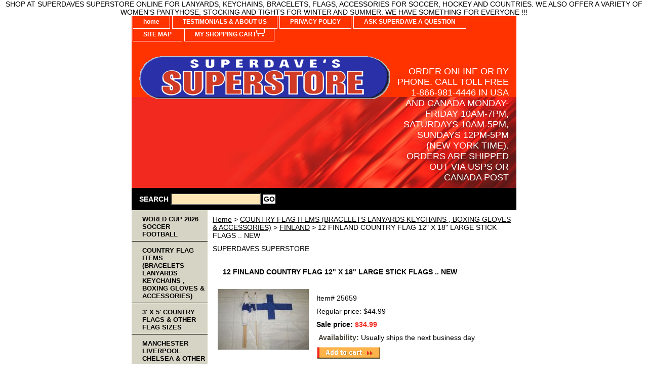

--- FILE ---
content_type: text/html
request_url: http://www.superdavessuperstore.com/12ficofl12x11.html
body_size: 6601
content:
<!DOCTYPE html PUBLIC "-//W3C//DTD XHTML 1.0 Strict//EN" "http://www.w3.org/TR/xhtml1/DTD/xhtml1-strict.dtd"><html><head><title>12 FINLAND COUNTRY LARGE STICK FLAGS 12 X 18 INCHES</title><meta name="Description" content="12 FINLAND COUNTRY FLAG 12&quot; X 18&quot; INCHES STICK FLAGS WITH 2 FOOT STICK

YOU GET A TOTAL OF 12 OF THESE STICK FLAGS..

THIS IS A GREAT QUALITY FLAG. MADE OF 100% POLYESTER

SIZE OF THE FLAG IS 12 INCHES X 18 INCHES ( 30.4 CM X 45 CM) WITH A 24 INCHE STICK (61 CM)

UNFORTUNATELY I WILL ONLY SHIP THIS PRODUCT TO THE USA AND CANADA ONLY. SHIPPING IS FREE TO CANADA AND THE USA. NO INTERNATIONAL SHIPPING IS OFFERED ON THIS PRODUCT !!!

CHECK OUT MY ONLINE STORE AT WWW.SUPERDAVESSUPERSTORE.COM FOR OTHER GREAT FINLAND MERCHANDISE.

MAKE A SECURE PAYMENT THROUGH PAYPAL, VISA, MASTERCARD DISCOVER, AMEX OR SEND IN A MONEY ORDER (ALL CREDIT CARD ORDERS ARE PROCESSED THROUGH PAYPAL MERCHANT ACCOUNT)

PRODUCT SHIPPED OUT 1 TO 2 BUSINESS DAYS AFTER PAYMENT IS MADE . .
.

" /><meta name="Keywords" content="12 FINLAND COUNTRY FLAG 12&quot; X 18&quot; INCHES STICK FLAGS WITH 2 FOOT STICK

YOU GET A TOTAL OF 12 OF THESE STICK FLAGS..

THIS IS A GREAT QUALITY FLAG. MADE OF 100% POLYESTER

SIZE OF THE FLAG IS 12 INCHES X 18 INCHES ( 30.4 CM X 45 CM) WITH A 24 INCHE STICK (61 CM)

UNFORTUNATELY I WILL ONLY SHIP THIS PRODUCT TO THE USA AND CANADA ONLY. SHIPPING IS FREE TO CANADA AND THE USA. NO INTERNATIONAL SHIPPING IS OFFERED ON THIS PRODUCT !!!

CHECK OUT MY ONLINE STORE AT WWW.SUPERDAVESSUPERSTORE.COM FOR OTHER GREAT FINLAND MERCHANDISE.

MAKE A SECURE PAYMENT THROUGH PAYPAL, VISA, MASTERCARD DISCOVER, AMEX OR SEND IN A MONEY ORDER (ALL CREDIT CARD ORDERS ARE PROCESSED THROUGH PAYPAL MERCHANT ACCOUNT)

PRODUCT SHIPPED OUT 1 TO 2 BUSINESS DAYS AFTER PAYMENT IS MADE . .
.

" /><link rel="stylesheet" type="text/css" href="css-base.css" /><link rel="stylesheet" type="text/css" href="css-element.css" /><link rel="stylesheet" type="text/css" href="css-contents.css" /><link rel="stylesheet" type="text/css" href="css-edits.css" />SHOP AT SUPERDAVES SUPERSTORE ONLINE FOR LANYARDS, KEYCHAINS, BRACELETS, FLAGS, ACCESSORIES FOR SOCCER,  HOCKEY AND COUNTRIES.  WE ALSO OFFER A VARIETY OF WOMEN'S PANTYHOSE, STOCKING AND TIGHTS FOR WINTER AND SUMMER. WE HAVE SOMETHING FOR EVERYONE !!!</head><body class="vertical" id="itemtype"><script type="text/javascript" id="yfc_loader" src="https://turbifycdn.com/store/migration/loader-min-1.0.34.js?q=yhst-19689486643642&ts=1756923424&p=1&h=order.store.turbify.net"></script> <div id="ys_superbar">
	   <div id="ys_cpers">
		<div id="yscp_welcome_msg"></div>
		<div id="yscp_signin_link"></div>
		<div id="yscp_myaccount_link"></div>
		<div id="yscp_signout_link"></div>
	   </div>
	   <div id="yfc_mini"></div>
	   <div class="ys_clear"></div>
	</div>
      <div id="container"><div id="header"><ul id="nav-general"><li><a href="index.html">home</a></li><li><a href="info.html">TESTIMONIALS & ABOUT US </a></li><li><a href="privacypolicy.html">PRIVACY POLICY</a></li><li><a href="mailto:dave@superdavessuperstore.com">ASK SUPERDAVE A QUESTION</a></li><li><a href="ind.html">SITE MAP</a></li><li><a href="https://order.store.turbify.net/yhst-19689486643642/cgi-bin/wg-order?yhst-19689486643642" class="linkcheckout">MY SHOPPING CART</a></li></ul><br class="clear" /><h3 id="brandmark"><a href="index.html" title=""><img src="https://s.turbifycdn.com/aah/yhst-19689486643642/show-order-2.gif" width="500" height="123" border="0" hspace="0" vspace="0" alt="" /></a></h3><strong id="slogan"><meta name="google-site-verification" content="0McmDkvqAPyf3BiiVSBY8JdFu_6C7dhL77Nsrq8lWkM" />ORDER ONLINE OR BY PHONE. CALL TOLL FREE 1-866-981-4446 IN USA AND CANADA MONDAY-FRIDAY 10AM-7PM, SATURDAYS 10AM-5PM, SUNDAYS 12PM-5PM (NEW YORK TIME). ORDERS ARE SHIPPED OUT VIA USPS OR CANADA POST</strong></div><form method="GET" action="//search.store.yahoo.com/cgi-bin/nsearch" name="searcharea" id="searcharea"><fieldset><label class="labelfield" for="searchfield"><span>SEARCH</span><input name="query" type="text" id="query" /></label><label class="buttonlabel" for="searchsubmit"><input name="searchsubmit" type="submit" value="GO" class="ys_primary" id="searchsubmit" /><input name="vwcatalog" type="hidden" value="yhst-19689486643642" /></label></fieldset><input type="hidden" name=".autodone" value="http://www.superdavessuperstore.com/12ficofl12x11.html" /></form><div id="bodyshell"><div id="bodycontent"><div class="breadcrumbs"><a href="index.html">Home</a> &gt; <a href="country-flag-items.html">COUNTRY FLAG ITEMS (BRACELETS LANYARDS KEYCHAINS , BOXING GLOVES & ACCESSORIES)</a> &gt; <a href="finland-.html">FINLAND</a> &gt; 12 FINLAND COUNTRY FLAG 12" X 18" LARGE STICK FLAGS .. NEW</div><div id="introtext">SUPERDAVES SUPERSTORE<br /><br /><script type="text/javascript">
    adroll_adv_id = "E7UAZ6M3GBFBVDBG2GRTLX";
    adroll_pix_id = "YWGNZUSX5BDULI6Z7VQGTO";
    /* OPTIONAL: provide email to improve user identification */
    /* adroll_email = "username@example.com"; */
    (function () {
        var _onload = function(){
            if (document.readyState && !/loaded|complete/.test(document.readyState)){setTimeout(_onload, 10);return}
            if (!window.__adroll_loaded){__adroll_loaded=true;setTimeout(_onload, 50);return}
            var scr = document.createElement("script");
            var host = (("https:" == document.location.protocol) ? "https://s.adroll.com" : "http://a.adroll.com");
            scr.setAttribute('async', 'true');
            scr.type = "text/javascript";
            scr.src = host + "/j/roundtrip.js";
            ((document.getElementsByTagName('head') || [null])[0] ||
                document.getElementsByTagName('script')[0].parentNode).appendChild(scr);
        };
        if (window.addEventListener) {window.addEventListener('load', _onload, false);}
        else {window.attachEvent('onload', _onload)}
    }());
</script></div><div id="contentarea"><div><h1 id="item-contenttitle">12 FINLAND COUNTRY FLAG 12" X 18" LARGE STICK FLAGS .. NEW</h1><div id="itemarea"><a href="https://s.turbifycdn.com/aah/yhst-19689486643642/12-finland-country-flag-12-x-18-large-stick-flags-new-17.gif"><img src="https://s.turbifycdn.com/aah/yhst-19689486643642/12-finland-country-flag-12-x-18-large-stick-flags-new-18.gif" width="180" height="120" border="0" hspace="0" vspace="0" alt="12 FINLAND COUNTRY FLAG 12&quot; X 18&quot; LARGE STICK FLAGS .. NEW" class="image-l" title="12 FINLAND COUNTRY FLAG 12&quot; X 18&quot; LARGE STICK FLAGS .. NEW" /></a><div class="itemform productInfo"><form method="POST" action="https://order.store.turbify.net/yhst-19689486643642/cgi-bin/wg-order?yhst-19689486643642+12ficofl12x11"><div class="code">Item# <em>25659</em></div><div class="price">Regular price: $44.99</div><div class="sale-price-bold">Sale price: <em>$34.99</em></div><div class="itemavailable"><em>Availability: </em>Usually ships the next business day</div><input type="image" class="addtocartImg" title="Add to cart" src="https://s.turbifycdn.com/aah/yhst-19689486643642/vince-carter-toy-action-figure-mcfarlane-series-1-toronto-raptors-nba-national-basketball-association-new-19.gif" /><input name="vwcatalog" type="hidden" value="yhst-19689486643642" /><input name="vwitem" type="hidden" value="12ficofl12x11" /><input type="hidden" name=".autodone" value="http://www.superdavessuperstore.com/12ficofl12x11.html" /></form></div><div style="clear:both"></div><div class="ys_promoitempage" id="ys_promoitempage" itemid="12ficofl12x11" itemcode="25659" categoryflag="0"></div></div><div id="caption"><h2 id="itempage-captiontitle">Product Description</h2><div>YOU ARE PURCHASING THESE 12 FINLAND COUNTRY FLAG 12" X 18" INCHES STICK FLAGS WITH 2 FOOT STICK<br /><br />YOU GET A TOTAL OF 12 OF THESE STICK FLAGS..<br /><br />THIS IS A GREAT QUALITY FLAG. MADE OF 100% POLYESTER<br /><br />SIZE OF THE FLAG IS 12 INCHES X 18 INCHES ( 30.4 CM X 45 CM) WITH A 24 INCHE STICK (61 CM)<br /><br />UNFORTUNATELY I WILL ONLY SHIP THIS PRODUCT TO THE USA AND CANADA ONLY. SHIPPING IS FREE TO CANADA AND THE USA. NO INTERNATIONAL SHIPPING IS OFFERED ON THIS PRODUCT !!!<br /><br />CHECK OUT MY ONLINE STORE AT WWW.SUPERDAVESSUPERSTORE.COM FOR OTHER GREAT FINLAND MERCHANDISE.<br /><br />MAKE A SECURE PAYMENT THROUGH PAYPAL, VISA, MASTERCARD DISCOVER, AMEX OR SEND IN A MONEY ORDER (ALL CREDIT CARD ORDERS ARE PROCESSED THROUGH PAYPAL MERCHANT ACCOUNT)<br /><br />PRODUCT SHIPPED OUT 1 TO 2 BUSINESS DAYS AFTER PAYMENT IS MADE . .
.</div></div><br clear="all" /></div></div><div id="finaltext">WE AT SUPERDAVES SUPERSTORE OFFER THE BEST IN CUSTOMER SERVICE REGARDING THE QUALITY OF YOUR PURCHASE, COMMUNICATION, AND CUSTOMER SATISFACTION. WE OFFER GREAT QUALITY LANYARDS, KEYCHAINS, BRACELETS, COUNTRY FLAGS, PATCHES, TOWELS, HATS, SCARVES, TIGHTS, PANTYHOSE AND OTHER GREAT ITEMS. MAKE A SECURE PAYMENT THROUGH PAYPAL, VISA, MASTERCARD, AMERICAN EXPRESS, AND DISCOVER CARD. PLACE AN ORDER ONLINE OR BY PHONE. CALL OUR TOLL FREE NUMBER 1-866-981-4446 IN CANADA AND THE USA<table width="135" border="0" cellpadding="2" cellspacing="0" title="Click to Verify - This site chose VeriSign Trust Seal to promote trust online with consumers.">
<tr>
<td width="135" align="center" valign="top"><script type="text/javascript" src="https://trustseal.verisign.com/getseal?host_name=www.superdavessuperstore.com&amp;size=L&amp;use_flash=YES&amp;use_transparent=YES&amp;lang=en"></script><br />
<a href="http://www.verisign.com/verisign-trust-seal" target="_blank"  style="color:#000000; text-decoration:none; font:bold 7px verdana,sans-serif; letter-spacing:.5px; text-align:center; margin:0px; padding:0px;">ABOUT TRUST ONLINE</a></td>
</tr>
</table></div></div><div id="nav-product"><ul><li><a href="fifa-world-cup-soccer.html" title="WORLD CUP 2026  SOCCER FOOTBALL">WORLD CUP 2026  SOCCER FOOTBALL</a></li><li><a href="country-flag-items.html" title="COUNTRY FLAG ITEMS (BRACELETS LANYARDS KEYCHAINS , BOXING GLOVES &amp; ACCESSORIES)">COUNTRY FLAG ITEMS (BRACELETS LANYARDS KEYCHAINS , BOXING GLOVES & ACCESSORIES)</a></li><li><a href="honda2.html" title="3' X 5' COUNTRY FLAGS &amp; OTHER  FLAG SIZES">3' X 5' COUNTRY FLAGS & OTHER  FLAG SIZES</a></li><li><a href="england-and-european-fc-soccer-clubs.html" title="MANCHESTER LIVERPOOL CHELSEA &amp; OTHER FOOTBALL CLUBS ">MANCHESTER LIVERPOOL CHELSEA & OTHER FOOTBALL CLUBS </a></li><li><a href="mesoteit.html" title="MEXICO SOCCER TEAM ITEMS">MEXICO SOCCER TEAM ITEMS</a></li><li><a href="car-accessories--keychains.html" title="CAR AUTOMOBILE LANYARDS, KEYCHAINS &amp; ACCESSORIES">CAR AUTOMOBILE LANYARDS, KEYCHAINS & ACCESSORIES</a></li><li><a href="113.html" title="HARLEY-DAVIDSON MOTORCYCLE ITEMS">HARLEY-DAVIDSON MOTORCYCLE ITEMS</a></li><li><a href="motorcycle-items.html" title="HONDA MOTORCYCLE ITEMS">HONDA MOTORCYCLE ITEMS</a></li><li><a href="ducoit.html" title="DUCATI CORSE ITEMS">DUCATI CORSE ITEMS</a></li><li><a href="fi-racing.html" title="FERRARI, MCLAREN, RED BULL RACING ITEMS">FERRARI, MCLAREN, RED BULL RACING ITEMS</a></li><li><a href="playstation-.html" title="PLAYSTATION 3 ">PLAYSTATION 3 </a></li><li><a href="nintendo-wii-items.html" title="NINTENDO Wii ">NINTENDO Wii </a></li><li><a href="xbox-.html" title="XBOX 360 ITEMS">XBOX 360 ITEMS</a></li><li><a href="harley-davidson-items.html" title="NIKE LANYARDS &amp; BRACELETS">NIKE LANYARDS & BRACELETS</a></li><li><a href="117.html" title="ADIDAS LANYARDS &amp; BRACELETS">ADIDAS LANYARDS & BRACELETS</a></li><li><a href="134.html" title="MAJOR LEAGUE SOCCER (MLS) ">MAJOR LEAGUE SOCCER (MLS) </a></li><li><a href="soccer-items.html" title="SOCCER BALLS (FOOTBALLS)">SOCCER BALLS (FOOTBALLS)</a></li><li><a href="sofoso.html" title="SOCCER FOOTBALL SOCKS">SOCCER FOOTBALL SOCKS</a></li><li><a href="redbullitems.html" title="RED BULL ITEMS">RED BULL ITEMS</a></li><li><a href="textbands.html" title="TEXT BANDS">TEXT BANDS</a></li><li><a href="other-17-emp.html" title="OTHER LANYARDS KEYCHAINS &amp; BRACELETS">OTHER LANYARDS KEYCHAINS & BRACELETS</a></li><li><a href="ufculfich.html" title="UFC ULTIMATE FIGHTING CHAMPIONSHIP">UFC ULTIMATE FIGHTING CHAMPIONSHIP</a></li><li><a href="nhl-hockey-.html" title="NHL HOCKEY ITEMS">NHL HOCKEY ITEMS</a></li><li><a href="team-canada-hockey.html" title="TEAM CANADA HOCKEY ">TEAM CANADA HOCKEY </a></li><li><a href="nba-basketball.html" title="NBA BASKETBALL ">NBA BASKETBALL </a></li><li><a href="mlbbait.html" title="MLB BASEBALL ITEMS">MLB BASEBALL ITEMS</a></li><li><a href="cflcafoleit.html" title="CFL CANADIAN FOOTBALL LEAGUE ITEMS">CFL CANADIAN FOOTBALL LEAGUE ITEMS</a></li><li><a href="exotic-pantyhose.html" title="TIGHTS,  LEGGINGS,  PANTYHOSE, THIGH HIGHS AND NYLONS">TIGHTS,  LEGGINGS,  PANTYHOSE, THIGH HIGHS AND NYLONS</a></li><li><a href="110.html" title="SCARVES">SCARVES</a></li><li><a href="156.html" title="BEACH TOWELS &amp; BLANKETS">BEACH TOWELS & BLANKETS</a></li><li><a href="hats-and-caps.html" title="HATS &amp; BASEBALL CAPS">HATS & BASEBALL CAPS</a></li><li><a href="arsenal-fc.html" title="PATCHES, CRESTS &amp; DECAL STICKERS">PATCHES, CRESTS & DECAL STICKERS</a></li><li><a href="womans-accessories.html" title="BELT BUCKLES &amp; BELTS">BELT BUCKLES & BELTS</a></li><li><a href="109.html" title="PINS">PINS</a></li><li><a href="empty-catagories.html" title="PIRATE SKULL &amp; CROSS BONES ITEMS">PIRATE SKULL & CROSS BONES ITEMS</a></li><li><a href="133.html" title="HALLOWEEN ITEMS">HALLOWEEN ITEMS</a></li><li><a href="112.html" title="PLAYBOY ITEMS">PLAYBOY ITEMS</a></li><li><a href="subaspit.html" title="SUPERMAN,  SPIDER-MAN, BATMAN  ITEMS">SUPERMAN,  SPIDER-MAN, BATMAN  ITEMS</a></li><li><a href="bettyboopitems.html" title="BETTY BOOP ITEMS">BETTY BOOP ITEMS</a></li><li><a href="bababr.html" title="BAKUGAN BATTLE BRAWLERS ITEMS">BAKUGAN BATTLE BRAWLERS ITEMS</a></li><li><a href="dallas-stars.html" title="BARACK OBAMA ITEMS">BARACK OBAMA ITEMS</a></li><li><a href="rockbanditems.html" title=" ROCK BAND ITEMS"> ROCK BAND ITEMS</a></li><li><a href="111.html" title="BOB MARLEY ITEMS">BOB MARLEY ITEMS</a></li><li><a href="detroit-pistons.html" title="CHE GUEVARA ITEMS">CHE GUEVARA ITEMS</a></li><li><a href="ilojeit.html" title="I LOVE JESUS ITEMS">I LOVE JESUS ITEMS</a></li><li><a href="147.html" title="CHRISTMAS LANYARDS &amp; OTHER ITEMS">CHRISTMAS LANYARDS & OTHER ITEMS</a></li><li><a href="moiroknainit.html" title="MOHAWK, IROQUOIS, OKA, METIS, MICMAC NATIVE INDIAN ITEMS">MOHAWK, IROQUOIS, OKA, METIS, MICMAC NATIVE INDIAN ITEMS</a></li><li><a href="ol20va.html" title="OLYMPIC ITEMS">OLYMPIC ITEMS</a></li><li><a href="tamileelam.html" title="TAMIL EELAM">TAMIL EELAM</a></li><li><a href="wholesale-bulk-items.html" title="WHOLESALE BULK ITEMS">WHOLESALE BULK ITEMS</a></li><li><a href="caprlabrit.html" title="CANADIAN PROVINCIAL FLAGS, LANYARDS &amp; BRACELETS &amp; ITEMS">CANADIAN PROVINCIAL FLAGS, LANYARDS & BRACELETS & ITEMS</a></li><li><a href="raprit.html" title="RAINBOW PRIDE ITEMS">RAINBOW PRIDE ITEMS</a></li><li><a href="usastflit.html" title="USA STATE ITEMS">USA STATE ITEMS</a></li><li><a href="hemaloit.html" title="HEMP, MARIJUANA LOGO ITEMS">HEMP, MARIJUANA LOGO ITEMS</a></li><li><a href="earthitems.html" title="EARTH ITEMS">EARTH ITEMS</a></li><li><a href="flkibforit.html" title="FLAGPOLE KITS , BASES">FLAGPOLE KITS , BASES</a></li><li><a href="159.html" title="U.S.A. ITEMS">U.S.A. ITEMS</a></li><li><a href="rebelflagitems.html" title="REBEL CONFEDERATE FLAG ITEMS">REBEL CONFEDERATE FLAG ITEMS</a></li></ul><div id="htmlbottom"><div id="badge" align="center" style="margin-top:15px;"><a href="http://smallbusiness.yahoo.com/merchant/" target="_blank"><img src="http://us.i1.turbifycdn.com/us.turbifycdn.com/i/us/smallbiz/gr/ecomby1_small.gif" width="82" height="29" border="0" align="middle" alt="ecommerce provided by Yahoo! Small Business"/></a></div></div></div></div><div id="footer"><span id="footer-links"><a href="index.html">home</a> | <a href="info.html">TESTIMONIALS & ABOUT US </a> | <a href="privacypolicy.html">PRIVACY POLICY</a> | <a href="mailto:dave@superdavessuperstore.com">ASK SUPERDAVE A QUESTION</a> | <a href="ind.html">SITE MAP</a> | <a href="https://order.store.turbify.net/yhst-19689486643642/cgi-bin/wg-order?yhst-19689486643642">MY SHOPPING CART</a></span><span id="copyright">Copyright � 2018 SUPERDAVES SUPERSTORE INC. all rights reserved.</span></div></div></body>
<script type="text/javascript">var PAGE_ATTRS = {'storeId': 'yhst-19689486643642', 'itemId': '12ficofl12x11', 'isOrderable': '1', 'name': '12 FINLAND COUNTRY FLAG 12 X 18 LARGE STICK FLAGS .. NEW`', 'salePrice': '34.99', 'listPrice': '44.99', 'brand': '', 'model': '', 'promoted': '', 'createTime': '1756923424', 'modifiedTime': '1756923424', 'catNamePath': 'COUNTRY FLAG ITEMS (BRACELETS LANYARDS KEYCHAINS , BOXING GLOVES & ACCESSORIES) > FINLAND', 'upc': ''};</script><script type="text/javascript">
csell_env = 'ue1';
 var storeCheckoutDomain = 'order.store.turbify.net';
</script>

<script type="text/javascript">
  function toOSTN(node){
    if(node.hasAttributes()){
      for (const attr of node.attributes) {
        node.setAttribute(attr.name,attr.value.replace(/(us-dc1-order|us-dc2-order|order)\.(store|stores)\.([a-z0-9-]+)\.(net|com)/g, storeCheckoutDomain));
      }
    }
  };
  document.addEventListener('readystatechange', event => {
  if(typeof storeCheckoutDomain != 'undefined' && storeCheckoutDomain != "order.store.turbify.net"){
    if (event.target.readyState === "interactive") {
      fromOSYN = document.getElementsByTagName('form');
        for (let i = 0; i < fromOSYN.length; i++) {
          toOSTN(fromOSYN[i]);
        }
      }
    }
  });
</script>
<script type="text/javascript">
// Begin Store Generated Code
 </script> <script type="text/javascript" src="https://s.turbifycdn.com/lq/ult/ylc_1.9.js" ></script> <script type="text/javascript" src="https://s.turbifycdn.com/ae/lib/smbiz/store/csell/beacon-a9518fc6e4.js" >
</script>
<script type="text/javascript">
// Begin Store Generated Code
 csell_page_data = {}; csell_page_rec_data = []; ts='TOK_STORE_ID';
</script>
<script type="text/javascript">
// Begin Store Generated Code
function csell_GLOBAL_INIT_TAG() { var csell_token_map = {}; csell_token_map['TOK_SPACEID'] = '2022276099'; csell_token_map['TOK_URL'] = ''; csell_token_map['TOK_STORE_ID'] = 'yhst-19689486643642'; csell_token_map['TOK_ITEM_ID_LIST'] = '12ficofl12x11'; csell_token_map['TOK_ORDER_HOST'] = 'order.store.turbify.net'; csell_token_map['TOK_BEACON_TYPE'] = 'prod'; csell_token_map['TOK_RAND_KEY'] = 't'; csell_token_map['TOK_IS_ORDERABLE'] = '1';  c = csell_page_data; var x = (typeof storeCheckoutDomain == 'string')?storeCheckoutDomain:'order.store.turbify.net'; var t = csell_token_map; c['s'] = t['TOK_SPACEID']; c['url'] = t['TOK_URL']; c['si'] = t[ts]; c['ii'] = t['TOK_ITEM_ID_LIST']; c['bt'] = t['TOK_BEACON_TYPE']; c['rnd'] = t['TOK_RAND_KEY']; c['io'] = t['TOK_IS_ORDERABLE']; YStore.addItemUrl = 'http%s://'+x+'/'+t[ts]+'/ymix/MetaController.html?eventName.addEvent&cartDS.shoppingcart_ROW0_m_orderItemVector_ROW0_m_itemId=%s&cartDS.shoppingcart_ROW0_m_orderItemVector_ROW0_m_quantity=1&ysco_key_cs_item=1&sectionId=ysco.cart&ysco_key_store_id='+t[ts]; } 
</script>
<script type="text/javascript">
// Begin Store Generated Code
function csell_REC_VIEW_TAG() {  var env = (typeof csell_env == 'string')?csell_env:'prod'; var p = csell_page_data; var a = '/sid='+p['si']+'/io='+p['io']+'/ii='+p['ii']+'/bt='+p['bt']+'-view'+'/en='+env; var r=Math.random(); YStore.CrossSellBeacon.renderBeaconWithRecData(p['url']+'/p/s='+p['s']+'/'+p['rnd']+'='+r+a); } 
</script>
<script type="text/javascript">
// Begin Store Generated Code
var csell_token_map = {}; csell_token_map['TOK_PAGE'] = 'p'; csell_token_map['TOK_CURR_SYM'] = '$'; csell_token_map['TOK_WS_URL'] = 'https://yhst-19689486643642.csell.store.turbify.net/cs/recommend?itemids=12ficofl12x11&location=p'; csell_token_map['TOK_SHOW_CS_RECS'] = 'false';  var t = csell_token_map; csell_GLOBAL_INIT_TAG(); YStore.page = t['TOK_PAGE']; YStore.currencySymbol = t['TOK_CURR_SYM']; YStore.crossSellUrl = t['TOK_WS_URL']; YStore.showCSRecs = t['TOK_SHOW_CS_RECS']; </script> <script type="text/javascript" src="https://s.turbifycdn.com/ae/store/secure/recs-1.3.2.2.js" ></script> <script type="text/javascript" >
</script>
</html>
<!-- html111.prod.store.e1b.lumsb.com Mon Jan 26 03:27:33 PST 2026 -->
